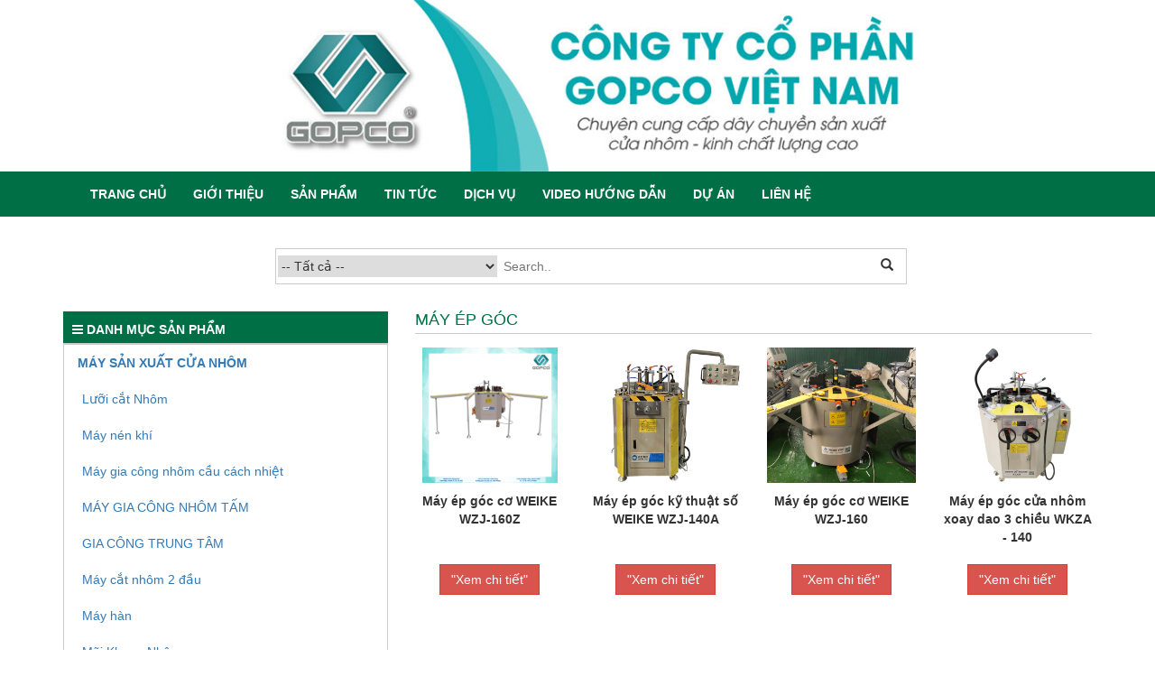

--- FILE ---
content_type: text/html; charset=utf-8
request_url: http://maygiacongcuanhom.vn/may-ep-goc-k11
body_size: 34625
content:
<!DOCTYPE html>
<html lang="vi">
<head>
    <meta charset="utf-8" />
    <meta name="viewport" content="width=device-width, initial-scale=1.0">
    <title>M&#225;y &#233;p G&#243;c cửa Nh&#244;m Xingfa,Việt Ph&#225;p Địa chỉ Uy T&#237;n CTY IECO</title>
    <meta name="keywords" content="m&#225;y &#233;p g&#243;c, m&#224;y &#233;p g&#243;c 2 đầu , m&#225;y l&#224;m cửa nh&#244;m, m&#225;y sản xuất cửa nh&#244;m" />
    <meta name="description" content="M&#225;y &#233;p G&#243;c Nh&#244;m xingfa, M&#225;y &#233;p G&#243;c Nh&#244;m Việt Ph&#225;p Ch&#237;nh H&#227;ng .Uy T&#237;n Chất Lượng H&#224;ng đầu.Gi&#225; lu&#244;n t&#244;t Nhất. BH 3 năm. Hỗ trợ Trọn đời Tư vấn lựa chọn d&#224;n m&#225;y nh&#244;m ph&#249; hợp với mức vốn đầu tư ,quy m&#244; sản xuất ,diện t&#237;ch nh&#224; xưởng. tăng hiệu quả kinh tế" />
    <link href="/Content/css?v=2CfjNoc_hFMnNDufoaELj0ODQtb9y_vn7434aj23D_c1" rel="stylesheet"/>

    <script src="/bundles/modernizr?v=inCVuEFe6J4Q07A0AcRsbJic_UE5MwpRMNGcOtk94TE1"></script>

    <link rel="icon" type="image/png" href="/favicon.png">
    <link href="/Content/font-awesome.min.css" rel="stylesheet" />
    <link href="/Content/lightslider/dist/css/lightslider.min.css" rel="stylesheet" />
    <link rel="canonical" href="http://maygiacongcuanhom.vn/may-ep-goc-k11" />
    <script type="application/ld+json">{
	"@context": "http://schema.org",
  	"@type": "aluminium cutting machine",
"@id":"http://maygiacongcuanhom.vn",
	"url": "http://maygiacongcuanhom.vn",
	"logo": "http://maygiacongcuanhom.vn//ckfinder/userfiles/files/ggg.png",
    "image":"http://maygiacongcuanhom.vn//ckfinder/userfiles/files/ggg.png",
    "priceRange":"1000$-30000$",
	"hasMap": "https://www.google.com/maps/place/C%C3%B4ng+ty+B%C3%A1n+M%C3%A1y+s%E1%BA%A3n+xu%E1%BA%A5t+c%E1%BB%ADa+nh%C3%B4m+nh%E1%BB%B1a+IECO+VIETNAM/@20.9512437,105.8155756,17z/data=!3m1!4b1!4m5!3m4!1s0x0:0xae160918788933c4!8m2!3d20.9512437!4d105.8177643?shorturl=1&dg=dbrw&newdg=1",	
	"email": "Gopco.vn@gmail.com",
    "founder": "Trần Văn Duy",
  	"address": {
    	"@type": "PostalAddress",
    	"addressLocality": "Km3-Phan Trọng Tuệ -Thanh Trì",
        "addressCountry": "VIỆT NAM",
    	"addressRegion": "Hà Nội",
    	"postalCode":"100000",
    	"streetAddress": "km3 ,Phan trọng Tuệ, Tam Hiệp,Thanh Trì, Hà Nội 100000"
  	},
  	"description": "GOPCO là đơn vị bán dây chuyền máy sản xuất cửa nhôm với giá cả hợp lý chúng tôi cung cấp các dòng máy cắt nhôm 2 đầu, máy phay đầu đố nhôm, máy ép góc cửa nhôm, máy đột dập nhôm hệ, toàn bộ sản phẩm là hàng chính hãng chế độ bảo hành tận tụy.",
	"name": "Công ty cổ phần GOPCO Việt Nam",
  	"telephone": "0982-686-534",
  	"openingHoursSpecification": [
  {
    "@type": "OpeningHoursSpecification",
    "dayOfWeek": [
      "Monday",
      "Tuesday",
      "Wednesday",
      "Thursday",
      "Friday"
    ],
    "opens": "6",
    "closes": "18:00"
  },
  {
    "@type": "OpeningHoursSpecification",
    "dayOfWeek": [
      "Saturday"
    ],
    "opens": "7",
    "closes": "11:30"
  }
],
  	"geo": {
    	"@type": "GeoCoordinates",
   	"latitude": "20.9512437",
    	"longitude": "105.8155756"
 		}, 			
         "potentialAction": {
    "@type": "ReserveAction",
    "target": {
      "@type": "EntryPoint",
      "urlTemplate": "http://maygiacongcuanhom.vn/lien-he-p34",
      "inLanguage": "vn",
      "actionPlatform": [
        "http://schema.org/DesktopWebPlatform",
        "http://schema.org/IOSPlatform",
        "http://schema.org/AndroidPlatform"
      ]
    },
    "result": {
      "@type": "Reservation",
      "name": "đăng kí"
    }
  },
  	"sameAs" : [ "https://www.facebook.com/Maysanxuatcuanhomgopco/",
    	"https://twitter.com/maygiacongcuan1",
		"https://www.instagram.com/maygiacongcuanhom/",
		"https://www.youtube.com/channel/UCD9M8WAEYPzxVo02yAMb4EQ",
		"https://www.linkedin.com/in/maygiacongcuanhom/",
		"https://www.pinterest.com/maygiacongcuanhomvn/",
		"https://medium.com/@maygiacongcuanhom",
		"https://maygiacongcuanhom.tumblr.com/"]
	}</script>
	<script type="application/ld+json">{
  "@context": "http://schema.org",
  "@type": "Person",
  "name": "Trần văn Duy",
  "jobTitle": "Ceo",
  "image" : "http://maygiacongcuanhom.vn/ckfinder/userfiles/images/DUY.JPG",
   "worksFor" : "Công ty cổ phần GOPCO Việt Nam",
  "url": "http://maygiacongcuanhom.vn",
"sameAs":[
"https://www.facebook.com/Maysanxuatcuanhomgopco",
"https://vi.gravatar.com/dodenoto",
"https://plus.google.com/103839629403130891621",
"https://www.instagram.com/tranduyieco/",
"https://www.quora.com/profile/M%C3%A1y-S%E1%BA%A3n-Xu%E1%BA%A5t-C%E1%BB%ADa-Nh%C3%B4m" ], 
"AlumniOf" : [ "Trường Trung học phổ thông cầu xe Hải Dương",
"MIT university" ],
"address": {
  "@type": "PostalAddress",
    "addressLocality": "Hải Dương",
    "addressRegion": "vietnam"
	 }}</script>
  
<meta name="google-site-verification" content="QVAXUv1rhDXTW0dE1QaoY-VobwOj1VNP2qOsbzQHfR0" />
<!-- Global site tag (gtag.js) - Google Analytics -->
<script async src="https://www.googletagmanager.com/gtag/js?id=UA-50628392-6"></script>
<script>
  window.dataLayer = window.dataLayer || [];
  function gtag(){dataLayer.push(arguments);}
  gtag('js', new Date());

  gtag('config', 'UA-50628392-6');
</script>
<!-- Google Tag Manager -->
<script>(function(w,d,s,l,i){w[l]=w[l]||[];w[l].push({'gtm.start':
new Date().getTime(),event:'gtm.js'});var f=d.getElementsByTagName(s)[0],
j=d.createElement(s),dl=l!='dataLayer'?'&l='+l:'';j.async=true;j.src=
'https://www.googletagmanager.com/gtm.js?id='+i+dl;f.parentNode.insertBefore(j,f);
})(window,document,'script','dataLayer','GTM-N4P3P54');</script>
<!-- End Google Tag Manager -->
<meta name="p:domain_verify" content="cee33271c1c7b6dac5799bd896fa6949"/>
<!-- Facebook Pixel Code -->
<script>
!function(f,b,e,v,n,t,s)
{if(f.fbq)return;n=f.fbq=function(){n.callMethod?
n.callMethod.apply(n,arguments):n.queue.push(arguments)};
if(!f._fbq)f._fbq=n;n.push=n;n.loaded=!0;n.version='2.0';
n.queue=[];t=b.createElement(e);t.async=!0;
t.src=v;s=b.getElementsByTagName(e)[0];
s.parentNode.insertBefore(t,s)}(window, document,'script',
'https://connect.facebook.net/en_US/fbevents.js');
fbq('init', '587451355793498');
fbq('track', 'PageView');
</script>
<noscript><img height="1" width="1" style="display:none"
src="https://www.facebook.com/tr?id=587451355793498&ev=PageView&noscript=1"
/></noscript>
<!-- End Facebook Pixel Code -->

    
</head>
<body>
    <div class="banner">
        <div class="container">
            <a href="http://maygiacongcuanhom.vn">
                <img src="banner.jpg" alt="banner" />
            </a>
        </div>
    </div>
    <div class="navbar navbar-inverse">
        <div class="container">
            <div class="navbar-header">
                <button type="button" class="navbar-toggle" data-toggle="collapse" data-target=".navbar-collapse">
                    <span class="icon-bar"></span>
                    <span class="icon-bar"></span>
                    <span class="icon-bar"></span>
                </button>
            </div>
            <div class="navbar-collapse collapse">
                <ul class="main-nav nav navbar-nav"> <li> <a href="/">Trang chủ</a> <ul class="sub-menu nav"></ul></li> <li> <a href="gioi-thieu-cong-ty-co-phan-gopco-viet-nam-p33">Giới thiệu</a> <ul class="sub-menu nav"></ul></li> <li> <a href="san-pham">Sản phẩm</a> <ul class="sub-menu nav"></ul></li> <li> <a href="tin-tuc">Tin tức</a> <ul class="sub-menu nav"></ul></li> <li> <a href="dich-vu-bao-hanh-sua-chua-c21">Dịch vụ</a> <ul class="sub-menu nav"> <li> <a href="">Báo giá Máy nhôm</a> <ul class="sub-menu nav"></ul></li></ul></li> <li> <a href="video-huong-dan-c41">Video hướng dẫn</a> <ul class="sub-menu nav"></ul></li> <li> <a href="du-an">Dự án</a> <ul class="sub-menu nav"></ul></li> <li> <a href="lien-he-p34">Liên hệ</a> <ul class="sub-menu nav"></ul></li></ul>
            </div>
        </div>
    </div>
    <div class="container body-content">
        <div class="container">
            
<div style="float:left; width:100%; margin-top:15px;margin-bottom:30px;">
    <div class="search">
        <select class="selectpicker" name="_searchCate"><option value="">-- Tất cả --</option>
<option value="7">M&#225;y sản xuất cửa nh&#244;m</option>
<option value="10">-M&#225;y cắt nh&#244;m 2 đầu</option>
<option value="11">-M&#225;y &#233;p g&#243;c</option>
<option value="12">-M&#225;y phay đầu đố</option>
<option value="13">-M&#225;y phay lỗ kh&#243;a</option>
<option value="14">-M&#225;y h&#224;n</option>
<option value="24">-M&#225;y cắt ke</option>
<option value="26">-M&#225;y đột dập cửa nh&#244;m</option>
<option value="27">-Linh kiện thay thế, Phụ trợ</option>
<option value="34">-M&#225;y cắt nh&#244;m 1 đầu</option>
<option value="38">-M&#225;y cắt g&#243;c 45 độ</option>
<option value="40">-M&#225;y uốn v&#242;m</option>
<option value="57">-Lưỡi cắt Nh&#244;m</option>
<option value="58">-Mũi Khoan Nh&#244;m</option>
<option value="62">-M&#225;y n&#233;n kh&#237;</option>
<option value="71">-M&#225;y gia c&#244;ng nh&#244;m cầu c&#225;ch nhiệt</option>
<option value="72">-M&#193;Y GIA C&#212;NG NH&#212;M TẤM</option>
<option value="73">-GIA C&#212;NG TRUNG T&#194;M</option>
<option value="36">M&#225;y l&#224;m cửa nh&#244;m Ch&#226;u &#194;u</option>
<option value="37">-M&#225;y sản xuất cửa nh&#244;m Thổ Nhĩ Kỳ</option>
<option value="54">--M&#225;y cắt nh&#244;m 2 đầu Thổ nhĩ kỳ</option>
<option value="39">-M&#225;y l&#224;m cửa nh&#244;m h&#227;ng ELUMATEC - Germany</option>
<option value="43">-M&#225;y l&#224;m cửa nh&#244;m h&#227;ng OMC - Italy</option>
<option value="74">-M&#193;Y L&#192;M CỬA NH&#212;M TEKNA - ITALIA</option>
<option value="50">TRUNG T&#194;M GIA C&#212;NG CNC</option>
<option value="51">-Trung T&#226;m Gia C&#244;ng CNC ITALYA</option>
<option value="52">-Trung T&#226;m Gia C&#244;ng CNC CHINA</option>
<option value="64">M&#225;y Sản Xuất Cửa Gỗ Nhựa</option>
<option value="65">-M&#225;y d&#225;n phẳng</option>
<option value="66">-M&#225;y rạch</option>
<option value="67">-M&#225;y phủ phim keo lạnh</option>
<option value="68">-M&#225;y phủ phim keo n&#243;ng</option>
<option value="69">-Thiết bị tự động h&#243;a</option>
<option value="70">-Phụ kiện m&#225;y</option>
</select>
        <input type="text" id="_searchKey" name="_searchKey" placeholder="Search.." />
        <button type="button" id="_btnSearch" class="btn btn-search"><i class="glyphicon glyphicon-search"></i></button>
    </div>
</div>

        </div>
        

        <div class="chuyen-muc-san-pham">
            <div class="row">
                <div class="col-md-4 dt">
                    <div class="danh-muc-san-pham"><div class="title"><i class="fa fa-bars"></i>  Danh mục sản phẩm</div><ul class="nav"><li><a href="may-san-xuat-cua-nhom-k7">Máy sản xuất cửa nhôm</a> <ul class="sub-danh-muc nav"><li><a href="luoi-cat-nhom-k57">Lưỡi cắt Nhôm</a> <ul class="sub-danh-muc nav"></ul></li><li><a href="may-nen-khi">Máy nén khí</a> <ul class="sub-danh-muc nav"></ul></li><li><a href="may-gia-cong-nhom-cau-cach-nhiet">Máy gia công nhôm cầu cách nhiệt</a> <ul class="sub-danh-muc nav"></ul></li><li><a href="may-gia-cong-nhom-tam">MÁY GIA CÔNG NHÔM TẤM</a> <ul class="sub-danh-muc nav"></ul></li><li><a href="gia-cong-trung-tam">GIA CÔNG TRUNG TÂM</a> <ul class="sub-danh-muc nav"></ul></li><li><a href="may-cat-nhom-2-dau-k10">Máy cắt nhôm 2 đầu</a> <ul class="sub-danh-muc nav"></ul></li><li><a href="may-han-k14">Máy hàn</a> <ul class="sub-danh-muc nav"></ul></li><li><a href="mui-khoan-nhom-k58">Mũi Khoan Nhôm</a> <ul class="sub-danh-muc nav"></ul></li><li><a href="may-cat-nhom-1-dau-k34">Máy cắt nhôm 1 đầu</a> <ul class="sub-danh-muc nav"></ul></li><li><a href="may-cat-ke-k24">Máy cắt ke</a> <ul class="sub-danh-muc nav"></ul></li><li><a href="may-ep-goc-k11">Máy ép góc</a> <ul class="sub-danh-muc nav"></ul></li><li><a href="may-phay-dau-do-k12">Máy phay đầu đố</a> <ul class="sub-danh-muc nav"></ul></li><li><a href="may-phay-lo-khoa-k13">Máy phay lỗ khóa</a> <ul class="sub-danh-muc nav"></ul></li><li><a href="may-dot-dap-cua-nhom-k26">Máy đột dập cửa nhôm</a> <ul class="sub-danh-muc nav"></ul></li><li><a href="may-cat-goc-45-do-k38">Máy cắt góc 45 độ</a> <ul class="sub-danh-muc nav"></ul></li><li><a href="may-uon-vom-k40">Máy uốn vòm</a> <ul class="sub-danh-muc nav"></ul></li><li><a href="linh-kien-thay-the-phu-tro-k27">Linh kiện thay thế, Phụ trợ</a> <ul class="sub-danh-muc nav"></ul></li></ul></li><li><a href="may-san-xuat-cua-go-nhua">Máy Sản Xuất Cửa Gỗ Nhựa</a> <ul class="sub-danh-muc nav"><li><a href="may-dan-phang">Máy dán phẳng</a> <ul class="sub-danh-muc nav"></ul></li><li><a href="may-rach">Máy rạch</a> <ul class="sub-danh-muc nav"></ul></li><li><a href="may-phu-phim-keo-lanh">Máy phủ phim keo lạnh</a> <ul class="sub-danh-muc nav"></ul></li><li><a href="may-phu-phim-keo-nong">Máy phủ phim keo nóng</a> <ul class="sub-danh-muc nav"></ul></li><li><a href="thiet-bi-tu-dong-hoa">Thiết bị tự động hóa</a> <ul class="sub-danh-muc nav"></ul></li><li><a href="phu-kien-may">Phụ kiện máy</a> <ul class="sub-danh-muc nav"></ul></li></ul></li><li><a href="may-lam-cua-nhom-chau-au-k36">Máy làm cửa nhôm Châu Âu</a> <ul class="sub-danh-muc nav"><li><a href="may-san-xuat-cua-nhom-tho-nhi-ky-k37">Máy sản xuất cửa nhôm Thổ Nhĩ Kỳ</a> <ul class="sub-danh-muc nav"><li><a href="may-cat-nhom-2-dau-tho-nhi-ky-k54">Máy cắt nhôm 2 đầu Thổ nhĩ kỳ</a> <ul class="sub-danh-muc nav"></ul></li></ul></li><li><a href="may-lam-cua-nhom-tekna-italia">MÁY LÀM CỬA NHÔM TEKNA - ITALIA</a> <ul class="sub-danh-muc nav"></ul></li><li><a href="may-lam-cua-nhom-hang-elumatec-germany-k39">Máy làm cửa nhôm hãng ELUMATEC - Germany</a> <ul class="sub-danh-muc nav"></ul></li><li><a href="may-lam-cua-nhom-hang-omc-italy-k43">Máy làm cửa nhôm hãng OMC - Italy</a> <ul class="sub-danh-muc nav"></ul></li></ul></li><li><a href="trung-tam-gia-cong-cnc-k50">TRUNG TÂM GIA CÔNG CNC</a> <ul class="sub-danh-muc nav"><li><a href="trung-tam-gia-cong-cnc-italya-k51">Trung Tâm Gia Công CNC ITALYA</a> <ul class="sub-danh-muc nav"></ul></li><li><a href="trung-tam-gia-cong-cnc-china-k52">Trung Tâm Gia Công CNC CHINA</a> <ul class="sub-danh-muc nav"></ul></li></ul></li></ul></div>
                </div>
                <div class="col-md-8">
                    
<div class="chuyen-muc-san-pham">
    <div class="title">
        <h1 class="page-title">Máy ép góc</h1>
    </div>
    <div class="body">
            <div class="row">
                    <div class="col-md-3">
                        <div class="item">
                            <a href="may-ep-goc-co-weike-wzj-160z" title="M&#225;y &#233;p g&#243;c cơ WEIKE WZJ-160Z">
                                <img src="/ckfinder/userfiles/files/may-ep-goc-co-weike-wzj-160z-000(1).jpg" alt="Máy ép góc cơ WEIKE WZJ-160Z" />
                            </a>
                            <div class="title">
                                M&#225;y &#233;p g&#243;c cơ WEIKE WZJ-160Z
                            </div>
                            <div class="view-detail">
                                <a href="may-ep-goc-co-weike-wzj-160z" class="btn btn-danger" title="M&#225;y &#233;p g&#243;c cơ WEIKE WZJ-160Z">
                                  "Xem chi tiết"
                                </a>
                            </div>
                        </div>
                    </div>
                    <div class="col-md-3">
                        <div class="item">
                            <a href="may-ep-goc-ky-thuat-so-weike-wzj-140a" title="M&#225;y &#233;p g&#243;c kỹ thuật số WEIKE WZJ-140A">
                                <img src="/ckfinder/userfiles/files/may-ep-goc-ky-thuat-so-weike-wzj-140a.jpg" alt="Máy ép góc kỹ thuật số WEIKE WZJ-140A" />
                            </a>
                            <div class="title">
                                M&#225;y &#233;p g&#243;c kỹ thuật số WEIKE WZJ-140A
                            </div>
                            <div class="view-detail">
                                <a href="may-ep-goc-ky-thuat-so-weike-wzj-140a" class="btn btn-danger" title="M&#225;y &#233;p g&#243;c kỹ thuật số WEIKE WZJ-140A">
                                  "Xem chi tiết"
                                </a>
                            </div>
                        </div>
                    </div>
                    <div class="col-md-3">
                        <div class="item">
                            <a href="may-ep-goc-co-weike-wzj-160" title="M&#225;y &#233;p g&#243;c cơ WEIKE WZJ-160">
                                <img src="/ckfinder/userfiles/files/132844102_1849605738531891_1725002866202432176_o(1).jpg" alt="Máy ép góc cơ WEIKE WZJ-160" />
                            </a>
                            <div class="title">
                                M&#225;y &#233;p g&#243;c cơ WEIKE WZJ-160
                            </div>
                            <div class="view-detail">
                                <a href="may-ep-goc-co-weike-wzj-160" class="btn btn-danger" title="M&#225;y &#233;p g&#243;c cơ WEIKE WZJ-160">
                                  "Xem chi tiết"
                                </a>
                            </div>
                        </div>
                    </div>
                    <div class="col-md-3">
                        <div class="item">
                            <a href="may-ep-goc-cua-nhom-xoay-dao-3-chieu-wkza-140" title="M&#225;y &#233;p g&#243;c cửa nh&#244;m xoay dao 3 chiều WKZA - 140">
                                <img src="/Upload/2019/7/51d415943a5bde05874a.jpg" alt="Máy ép góc cửa nhôm xoay dao 3 chiều WKZA - 140" />
                            </a>
                            <div class="title">
                                M&#225;y &#233;p g&#243;c cửa nh&#244;m xoay dao 3 chiều WKZA - 140
                            </div>
                            <div class="view-detail">
                                <a href="may-ep-goc-cua-nhom-xoay-dao-3-chieu-wkza-140" class="btn btn-danger" title="M&#225;y &#233;p g&#243;c cửa nh&#244;m xoay dao 3 chiều WKZA - 140">
                                  "Xem chi tiết"
                                </a>
                            </div>
                        </div>
                    </div>
                    <div class="col-md-3">
                        <div class="item">
                            <a href="may-ep-goc-4-dau-tu-dong-lkz2-130-1800-3000-m44" title="M&#225;y &#233;p g&#243;c 4 đầu tự động LKZ2-130*1800*3000">
                                <img src="/Upload/2017/11/may-ep-goc-4dau(1).jpg" alt="Máy ép góc 4 đầu tự động LKZ2-130*1800*3000" />
                            </a>
                            <div class="title">
                                M&#225;y &#233;p g&#243;c 4 đầu tự động LKZ2-130*1800*3000
                            </div>
                            <div class="view-detail">
                                <a href="may-ep-goc-4-dau-tu-dong-lkz2-130-1800-3000-m44" class="btn btn-danger" title="M&#225;y &#233;p g&#243;c 4 đầu tự động LKZ2-130*1800*3000">
                                  "Xem chi tiết"
                                </a>
                            </div>
                        </div>
                    </div>
                    <div class="col-md-3">
                        <div class="item">
                            <a href="may-ep-goc-cci-khong-phai-thay-dao-lzj04-160-m43" title="M&#225;y &#233;p g&#243;c cci kh&#244;ng phải thay dao LZJ04-160">
                                <img src="/ckfinder/userfiles/images/may-ep-goc-cci-khong-phai-thay-dao-lzj04-160-01.jpg" alt="Máy ép góc cci không phải thay dao LZJ04-160" />
                            </a>
                            <div class="title">
                                M&#225;y &#233;p g&#243;c cci kh&#244;ng phải thay dao LZJ04-160
                            </div>
                            <div class="view-detail">
                                <a href="may-ep-goc-cci-khong-phai-thay-dao-lzj04-160-m43" class="btn btn-danger" title="M&#225;y &#233;p g&#243;c cci kh&#244;ng phải thay dao LZJ04-160">
                                  "Xem chi tiết"
                                </a>
                            </div>
                        </div>
                    </div>
            </div>
        <div class="row phan-trang">
            <input type="hidden" name="_pageIndex" value="1" class="page-to-move" />
        </div>
    </div>
</div>

                </div>
                <div class="col-md-4 mb">
                    <div class="danh-muc-san-pham"><div class="title"><i class="fa fa-bars"></i>  Danh mục sản phẩm</div><ul class="nav"><li><a href="may-san-xuat-cua-nhom-k7">Máy sản xuất cửa nhôm</a> <ul class="sub-danh-muc nav"><li><a href="luoi-cat-nhom-k57">Lưỡi cắt Nhôm</a> <ul class="sub-danh-muc nav"></ul></li><li><a href="may-nen-khi">Máy nén khí</a> <ul class="sub-danh-muc nav"></ul></li><li><a href="may-gia-cong-nhom-cau-cach-nhiet">Máy gia công nhôm cầu cách nhiệt</a> <ul class="sub-danh-muc nav"></ul></li><li><a href="may-gia-cong-nhom-tam">MÁY GIA CÔNG NHÔM TẤM</a> <ul class="sub-danh-muc nav"></ul></li><li><a href="gia-cong-trung-tam">GIA CÔNG TRUNG TÂM</a> <ul class="sub-danh-muc nav"></ul></li><li><a href="may-cat-nhom-2-dau-k10">Máy cắt nhôm 2 đầu</a> <ul class="sub-danh-muc nav"></ul></li><li><a href="may-han-k14">Máy hàn</a> <ul class="sub-danh-muc nav"></ul></li><li><a href="mui-khoan-nhom-k58">Mũi Khoan Nhôm</a> <ul class="sub-danh-muc nav"></ul></li><li><a href="may-cat-nhom-1-dau-k34">Máy cắt nhôm 1 đầu</a> <ul class="sub-danh-muc nav"></ul></li><li><a href="may-cat-ke-k24">Máy cắt ke</a> <ul class="sub-danh-muc nav"></ul></li><li><a href="may-ep-goc-k11">Máy ép góc</a> <ul class="sub-danh-muc nav"></ul></li><li><a href="may-phay-dau-do-k12">Máy phay đầu đố</a> <ul class="sub-danh-muc nav"></ul></li><li><a href="may-phay-lo-khoa-k13">Máy phay lỗ khóa</a> <ul class="sub-danh-muc nav"></ul></li><li><a href="may-dot-dap-cua-nhom-k26">Máy đột dập cửa nhôm</a> <ul class="sub-danh-muc nav"></ul></li><li><a href="may-cat-goc-45-do-k38">Máy cắt góc 45 độ</a> <ul class="sub-danh-muc nav"></ul></li><li><a href="may-uon-vom-k40">Máy uốn vòm</a> <ul class="sub-danh-muc nav"></ul></li><li><a href="linh-kien-thay-the-phu-tro-k27">Linh kiện thay thế, Phụ trợ</a> <ul class="sub-danh-muc nav"></ul></li></ul></li><li><a href="may-san-xuat-cua-go-nhua">Máy Sản Xuất Cửa Gỗ Nhựa</a> <ul class="sub-danh-muc nav"><li><a href="may-dan-phang">Máy dán phẳng</a> <ul class="sub-danh-muc nav"></ul></li><li><a href="may-rach">Máy rạch</a> <ul class="sub-danh-muc nav"></ul></li><li><a href="may-phu-phim-keo-lanh">Máy phủ phim keo lạnh</a> <ul class="sub-danh-muc nav"></ul></li><li><a href="may-phu-phim-keo-nong">Máy phủ phim keo nóng</a> <ul class="sub-danh-muc nav"></ul></li><li><a href="thiet-bi-tu-dong-hoa">Thiết bị tự động hóa</a> <ul class="sub-danh-muc nav"></ul></li><li><a href="phu-kien-may">Phụ kiện máy</a> <ul class="sub-danh-muc nav"></ul></li></ul></li><li><a href="may-lam-cua-nhom-chau-au-k36">Máy làm cửa nhôm Châu Âu</a> <ul class="sub-danh-muc nav"><li><a href="may-san-xuat-cua-nhom-tho-nhi-ky-k37">Máy sản xuất cửa nhôm Thổ Nhĩ Kỳ</a> <ul class="sub-danh-muc nav"><li><a href="may-cat-nhom-2-dau-tho-nhi-ky-k54">Máy cắt nhôm 2 đầu Thổ nhĩ kỳ</a> <ul class="sub-danh-muc nav"></ul></li></ul></li><li><a href="may-lam-cua-nhom-tekna-italia">MÁY LÀM CỬA NHÔM TEKNA - ITALIA</a> <ul class="sub-danh-muc nav"></ul></li><li><a href="may-lam-cua-nhom-hang-elumatec-germany-k39">Máy làm cửa nhôm hãng ELUMATEC - Germany</a> <ul class="sub-danh-muc nav"></ul></li><li><a href="may-lam-cua-nhom-hang-omc-italy-k43">Máy làm cửa nhôm hãng OMC - Italy</a> <ul class="sub-danh-muc nav"></ul></li></ul></li><li><a href="trung-tam-gia-cong-cnc-k50">TRUNG TÂM GIA CÔNG CNC</a> <ul class="sub-danh-muc nav"><li><a href="trung-tam-gia-cong-cnc-italya-k51">Trung Tâm Gia Công CNC ITALYA</a> <ul class="sub-danh-muc nav"></ul></li><li><a href="trung-tam-gia-cong-cnc-china-k52">Trung Tâm Gia Công CNC CHINA</a> <ul class="sub-danh-muc nav"></ul></li></ul></li></ul></div>
                </div>
            </div>
        </div>


    </div>
    <footer>
        <div class="container">
            <div class="row">
                <div class="col-md-5">
                    <p><span style="font-size:18px"><strong>C&ocirc;ng ty cổ phần Gopco Việt Nam</strong></span></p>

<p><strong>H&agrave; Nội: Km 03, Đường Phan Trọng Tuệ, X&atilde; Đại Thanh, TP H&agrave; Nội</strong></p>

<p><strong>HCM :173C T&ocirc; Ngọc V&acirc;n , Phường Thới An, TP Hồ Ch&iacute; Minh</strong></p>

<p><strong>Email:</strong> Gopco.vn@gmail.com&nbsp;</p>

<p><strong>Hotline:</strong>&nbsp;0968.433.000&nbsp;hoặc 0961.84.2345</p>

<p><strong>Fanpage</strong>: <a href="https://www.facebook.com/Maysanxuatcuanhomgopco/">Congtycophangopcovietnam</a></p>

                </div>
                <div class="col-md-3">
                    <div class="ho-tro-khach-hang">
                        Hỗ trợ khách hàng
                        <ul class="nav"> <li> <a href="huong-dan-dat-hang-p111">Hướng dẫn mua hàng</a></li> <li> <a href="quy-dinh-doi-tra-hang-va-hoan-tien-p106">Quy định đổi/ trả hàng và hoàn tiền</a></li> <li> <a href="chinh-sach-van-chuyen-giao-nhan-p105">Chính sách vận chuyển- Giao Nhận</a></li> <li> <a href="chinh-sach-bao-hanh-p103">Chính sách bảo hành</a></li> <li> <a href="hinh-thuc-thanh-toan-p107">Hình thức thanh toán</a></li> <li> <a href="chinh-sach-bao-mat-p104">Chính sách bảo mật</a></li> <li> <a href="lien-he-p34">Liên hệ</a></li></ul>
                    </div>
                </div>
                <div class="col-md-4">
                    <iframe src="https://www.google.com/maps/embed?pb=!1m18!1m12!1m3!1d3726.047275703309!2d105.81625326665613!3d20.95061653546568!2m3!1f0!2f0!3f0!3m2!1i1024!2i768!4f13.1!3m3!1m2!1s0x3135ad3c0ac91a41%3A0x54276a694eaac242!2zQ8O0bmcgdHkgY-G7lSBwaOG6p24gR29wY28gVmnhu4d0IE5hbQ!5e0!3m2!1svi!2s!4v1590114971752!5m2!1svi!2s" width="300" height="100" frameborder="0" style="border:0;" allowfullscreen="" aria-hidden="false" tabindex="0"></iframe>
<div class="fb-page" data-href="https://www.facebook.com/Maysanxuatcuanhomgopco/" data-tabs="timeline" data-width="300" data-height="100" data-small-header="false" data-adapt-container-width="true" data-hide-cover="false" data-show-facepile="true"><blockquote cite="https://www.facebook.com/Maysanxuatcuanhomgopco/" class="fb-xfbml-parse-ignore"><a href="https://www.facebook.com/Maysanxuatcuanhomgopco/">Công ty cổ phần Gopco Việt Nam</a></blockquote></div>


                </div>
            </div>
        </div>
    </footer>
    <button onclick="topFunction()" id="myBtn" title="Lên đầu trang"><i class="fa fa-chevron-up"></i></button>
    <a class="hotlinemb" href="tel:0968.433.000"><i class="fa fa-phone"></i></a>
    <script src="/bundles/jquery?v=QIq33KRr-UpM1aZhMmmVTQfieEwBkAXNztzEFeYF0Ow1"></script>

    <script src="/bundles/bootstrap?v=lescQEuG5u4jd-GcVDBcbpUOSyTDIg0Kk9zHDX55GCw1"></script>

    <script src="/Scripts/owl.carousel.min.js"></script>
    <script src="/Content/lightslider/dist/js/lightslider.min.js"></script>
    
    <script>
        var _gaq = _gaq || [];
        _gaq.push(['_setAccount', 'UA-1965499-1']);
        _gaq.push(['_trackPageview']);

        (function () {
            var ga = document.createElement('script'); ga.type = 'text/javascript'; ga.async = true;
            ga.src = ('https:' == document.location.protocol ? 'https://ssl' : 'http://www') + '.google-analytics.com/ga.js';
            var s = document.getElementsByTagName('script')[0]; s.parentNode.insertBefore(ga, s);
        })();
    </script>

 
<script src="https://uhchat.net/code.php?f=a1068a"></script>
<!-- Google Code dành cho Thẻ tiếp thị lại -->
<!--------------------------------------------------
Không thể liên kết thẻ tiếp thị lại với thông tin nhận dạng cá nhân hay đặt thẻ tiếp thị lại trên các trang có liên quan đến danh mục nhạy cảm. Xem thêm thông tin và hướng dẫn về cách thiết lập thẻ trên: http://google.com/ads/remarketingsetup
--------------------------------------------------->
<script type="text/javascript">
/* <![CDATA[ */
var google_conversion_id = 814232070;
var google_custom_params = window.google_tag_params;
var google_remarketing_only = true;
/* ]]> */
</script>
<script type="text/javascript" src="//www.googleadservices.com/pagead/conversion.js">

</script>
<!-- Google Tag Manager (noscript) -->
<noscript><iframe src="https://www.googletagmanager.com/ns.html?id=GTM-N4P3P54"
height="0" width="0" style="display:none;visibility:hidden"></iframe></noscript>
<!-- End Google Tag Manager (noscript) -->
<!-- Facebook Pixel Code -->
<script>
!function(f,b,e,v,n,t,s)
{if(f.fbq)return;n=f.fbq=function(){n.callMethod?
n.callMethod.apply(n,arguments):n.queue.push(arguments)};
if(!f._fbq)f._fbq=n;n.push=n;n.loaded=!0;n.version='2.0';
n.queue=[];t=b.createElement(e);t.async=!0;
t.src=v;s=b.getElementsByTagName(e)[0];
s.parentNode.insertBefore(t,s)}(window, document,'script',
'https://connect.facebook.net/en_US/fbevents.js');
fbq('init', '600632984216238');
fbq('track', 'PageView');
</script>
<noscript><img height="1" width="1" style="display:none"
src="https://www.facebook.com/tr?id=600632984216238&ev=PageView&noscript=1"
/></noscript>
<!-- End Facebook Pixel Code -->
    <script>
        $('.nav li:has(ul)').addClass('menu-item-has-children');
        $('.nav li a[href="' + location.pathname.substring(1, location.pathname.length) + '"]').parent('li').addClass('current-menu-item');
        $('.nav li:has(li.current-menu-item)').addClass('current-menu-parent');
        //Get the button:
        mybutton = document.getElementById("myBtn");

        // When the user scrolls down 20px from the top of the document, show the button
        window.onscroll = function () { scrollFunction() };

        function scrollFunction() {
            if (document.body.scrollTop > 20 || document.documentElement.scrollTop > 20) {
                mybutton.style.display = "block";
            } else {
                mybutton.style.display = "none";
            }
        }

        // When the user clicks on the button, scroll to the top of the document
        function topFunction() {
            document.body.scrollTop = 0; // For Safari
            document.documentElement.scrollTop = 0; // For Chrome, Firefox, IE and Opera
        }
        $(window).ready(function () {

            $('#carouselSanPham').lightSlider({
                gallery: true,
                item: 1,
                loop: true,
                thumbItem: 9,
                slideMargin: 0,
                enableDrag: false,
                currentPagerPosition: 'left',
                onSliderLoad: function (el) {
                    el.lightGallery({
                        selector: '#carouselSanPham .lslide'
                    });
                }
            });
            $('#carouselBanner').lightSlider({
                adaptiveHeight: true,
                item: 1,
                slideMargin: 0,
                loop: true
            });
            $('.owl-carousel').owlCarousel({
                loop: true,
                margin: 10,
                responsiveClass: true,
                responsive: {
                    0: {
                        items: 1,
                        nav: true
                    },
                    600: {
                        items: 3,
                        nav: false
                    },
                    1000: {
                        items: 5,
                        nav: true,
                        loop: false
                    }
                }
            })
            $(".wrapper-gallery-slider").each(function () {
                var $this = $(this),
                    owl = $this.find('.gallery-slider');
                owl.owlCarousel({
                    loop: true,
                    margin: 10,
                    nav: true,
                    dots: false,
                    navText: ['<i class="fa fa-menu-left"></i>', '<i class="fa fa-menu-right"></i>'],
                    responsive: {
                        0: { items: 1, margin: 5 },
                        600: { items: 2, margin: 5 },
                        1000: { items: 4 }
                    }
                })
            });
        });
        $('#_searchKey').keyup(function (e) {
            if (e.keyCode == 13) {
                window.location.href = "ket-qua-tim-kiem?_searchCate=" + $('#_searchCate').val() + "&_searchKey=" + $('#_searchKey').val();
            }
        });

        $('#_btnSearch').click(function () {
            window.location.href = "ket-qua-tim-kiem?_searchCate=" + $('#_searchCate').val() + "&_searchKey=" + $('#_searchKey').val();
        });
    </script>
</body>
</html>
